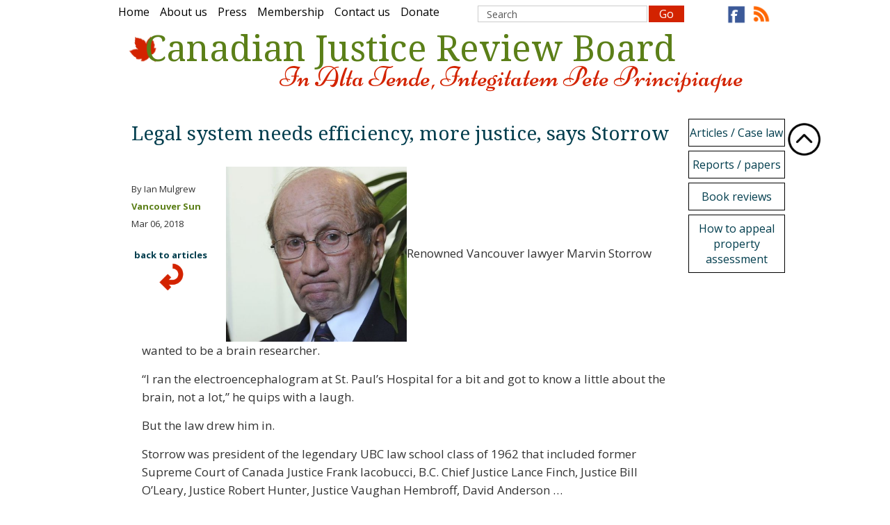

--- FILE ---
content_type: text/html; charset=UTF-8
request_url: https://canadianjusticereviewboard.ca/articles-caselaw/articles/legal-system-needs-efficiency,-more-justice,-says-storrow
body_size: 7300
content:
<!DOCTYPE html>
<html data-wf-site="53ff623e649fed0679912ea2" data-wf-page="5446b5cef50742f359ad152f" lang="en">
<head>
  <meta http-equiv="Content-Type" content="text/html; charset="UTF-8">
  <title>Legal system needs efficiency, more justice, says Storrow | Canadian Justice Review Board</title>
  <base href="https://canadianjusticereviewboard.ca/" />
  <meta name="description" content="“I think the system has become too complicated to be a justice system— it’s getting worse. I did a trial in Alberta that lasted 369 days. We cannot have it. It’s disgraceful. And I think we have to talk more about how to fix it.”">
  <meta name="keywords" content="Legal system needs efficiency,more justice,">
  <meta name="viewport" content="width=device-width, initial-scale=1">
  <link rel="stylesheet" type="text/css" href="assets/canadianjustice-normalize.css">
  <link rel="stylesheet" type="text/css" href="assets/canadianjustice-design.css">
  <link rel="stylesheet" type="text/css" href="assets/canadianjustice.css">
  <link rel="alternate" type="application/rss+xml" title="Follow this website with RSS" href="canadian-justice-review-board-articles.rss" />
  <script src="https://ajax.googleapis.com/ajax/libs/webfont/1.4.7/webfont.js"></script>
  <script>
    WebFont.load({
      google: {
        families: ["Open Sans:300,300italic,400,400italic,600,600italic,700,700italic,800,800italic","Droid Serif:400,700","Niconne:regular"]
      }
    });
  </script>
</head>
<body>
    <nav class="w-clearfix nav" id="nav">
 <div id="articlesTop">
    <div class="w-clearfix nav" id="nav">
      <div class="w-hidden-main w-hidden-medium w-hidden-tiny mobilename">Canadian Justice Review Board</div>
      <div class="w-container" id="top">
        <ul class=""><li class="first"><a class="w-hidden-small w-hidden-tiny link" title="Home" href="/" title="Home" >Home</a></li><li><a class="w-hidden-small w-hidden-tiny link" title="About us" href="about-us" title="About us" >About us</a></li><li><a class="w-hidden-small w-hidden-tiny link" title="Press" href="press" title="Press" >Press</a></li><li><a class="w-hidden-small w-hidden-tiny link" title="Membership" href="membership" title="Membership" >Membership</a></li><li><a class="w-hidden-small w-hidden-tiny link" title="Contact us" href="contact-us" title="Contact us" >Contact us</a></li><li class="last"><a class="w-hidden-small w-hidden-tiny link" title="Donate" href="donate" title="Donate" >Donate</a></li></ul>
        <div class="socialfeeds">
          <a class="w-inline-block facebook" href="https://www.facebook.com/pages/Canadian-Justice-Review-Board/157076951110923" target="_blank"><img src="main assets/images/facebook-Icon.png" alt="Facebook" width="30">
          </a>
          <a class="w-inline-block rss" href="canadian-justice-review-board-articles.rss"><img src="main assets/images/Rss-feed-icon.png" alt="Rss feed" width="30">
          </a>
        </div>
           <div class="search">
    <div class="w-form">
        <form class="w-clearfix" action="search-results" method="get">
          <fieldset>
            <input class="w-button searchbutton" type="submit" value="Go">
            <input class="w-input searchinput" type="text" name="search" id="search" value="Search" onfocus="if(this.value == 'Search'){this.value = '';}" onfocusout="if(this.value == ''){this.value = 'Search';}">
            <input type="hidden" name="id" value="63"> 
          </fieldset>
        </form>
    </div>
</div>
        </div>
      </div>
      <div class="w-nav w-hidden-main w-hidden-medium" data-collapse="medium" data-animation="default" data-duration="400" data-contain="1">
        <div class="w-container mobilenav">
          <a class="w-nav-brand" href="/"><img src="main assets/images/CJRB_logo.png" width="57" alt="CJRB logo">
          </a>
          <div class="w-hidden-main w-hidden-medium w-hidden-small mobilename">Canadian Justice Review Board</div>
            <ul class=""><li class="first"><a class="w-hidden-main w-hidden-medium w-hidden-tiny link mobile" href="/" title="Home" >Home</a></li><li><a class="w-hidden-main w-hidden-medium w-hidden-tiny link mobile" href="about-us" title="About us" >About us</a></li><li><a class="w-hidden-main w-hidden-medium w-hidden-tiny link mobile" href="press" title="Press" >Press</a></li><li><a class="w-hidden-main w-hidden-medium w-hidden-tiny link mobile" href="membership" title="Membership" >Membership</a></li><li class="last"><a class="w-hidden-main w-hidden-medium w-hidden-tiny link mobile" href="contact-us" title="Contact us" >Contact us</a></li></ul>
          <nav class="w-nav-menu w-clearfix newnav" role="navigation">
            <ul class=""><li class="first"><a class="button nav-bnt" title="Home" href="/" title="Home" >Home</a></li><li><a class="button nav-bnt" title="About us" href="about-us" title="About us" >About us</a></li><li><a class="button nav-bnt" title="Press" href="press" title="Press" >Press</a></li><li><a class="button nav-bnt" title="Membership" href="membership" title="Membership" >Membership</a></li><li><a class="button nav-bnt" title="Contact us" href="contact-us" title="Contact us" >Contact us</a></li><li><a class="button nav-bnt" title="Donate" href="donate" title="Donate" >Donate</a></li><li class="active"><a class="button nav-bnt" title="Articles / Case law" href="articles-caselaw" title="Articles / Case law" >Articles / Case law</a></li><li><a class="button nav-bnt" title="Reports / papers" href="reports-papers" title="Reports / papers" >Reports / papers</a></li><li><a class="button nav-bnt" title="Book reviews" href="book-store" title="Book reviews" >Book reviews</a></li><li><a class="button nav-bnt" title="How to appeal property assessment" href="appeal-property-assessment" title="How to appeal property assessment" >How to appeal property assessment</a></li><li><a class="button nav-bnt" title="Commentary on the Rules of the Assessment Review Board of Ontario" href="commentary-on-the-rules-of-the-assessment-review-board-of-ontario.pdf" title="Commentary on the Rules of the Assessment Review Board of Ontario" >Commentary on the Rules of the Assessment Review Board of Ontario</a></li><li class="last"><a class="button nav-bnt" title="Lackner v. Hall  ONSC 3951" href="lackner-v.-hall-onsc-3951" title="Lackner v. Hall  ONSC 3951" >Lackner v. Hall  ONSC 3951</a></li></ul>
          </nav>
          <div class="w-nav-button menubutton">
            <div class="w-icon-nav-menu"></div>
          </div>
        </div>
      </div>
      <div class="w-container w-hidden-small w-hidden-tiny"><img class="logoleaf" src="main assets/images/leaf.png" width="55" alt="leaf">
      <div class="w-clearfix logo">Canadian Justice Review Board<br> <span class="tagline">In Alta Tende, Integitatem Pete Principiaque</span></div>
    </div>
    </div>
  </div>
</nav>
   <div>
    <div class="w-container">
      <div class="w-clearfix articlecontainer">
        <div class="w-hidden-small w-hidden-tiny nav-colume">
           <ul class=""><li class="first active"><a class="button nav-bnt" title="Articles / Case law" href="articles-caselaw" title="Articles / Case law" >Articles / Case law</a></li><li><a class="button nav-bnt" title="Reports / papers" href="reports-papers" title="Reports / papers" >Reports / papers</a></li><li><a class="button nav-bnt" title="Book reviews" href="book-store" title="Book reviews" >Book reviews</a></li><li class="last"><a class="button nav-bnt" title="How to appeal property assessment" href="appeal-property-assessment" title="How to appeal property assessment" >How to appeal property assessment</a></li></ul>
                  </div>
        <div class="w-hidden-small w-hidden-tiny upbutton" data-ix="scroll-up-appear">
          <a class="w-inline-block" href="#top"><img src="main assets/images/arrow103 (1).png" width="50" alt="arrow">
          </a>
        </div>
        <article class="w-clearfix article">
          <h1>Legal system needs efficiency, more justice, says Storrow</h1>
          <div class="w-clearfix articlecontent" data-ix="appear">
            <div class="w-clearfix leftatributation">
              <div class="w-clearfix article-attrib">
                <div class="author">By Ian Mulgrew</div>
                <div class="articlessource">Vancouver Sun</div>
                <div class="date">Mar 06, 2018</div>
                <div class="category"><div class="categorylink"></div>
                </div>
                <div class="w-hidden-tiny backbutton"><a class="w-inline-block back" href="articles-caselaw"><h4>back to articles</h4><img class="backimage" src="main assets/images/curved32-(1).png" width="45" alt="arrow"></a>
                </div>
              </div>
            </div>
            <p><img title="Marvin Storrow" src="main%20assets/Marvin%20Storrow%20photo2.png" alt="Marin Storrow" width="260" height="252" />Renowned Vancouver lawyer Marvin Storrow wanted to be a brain researcher.</p>
<p>“I ran the electroencephalogram at St. Paul’s Hospital for a bit and got to know a little about the brain, not a lot,” he quips with a laugh.</p>
<p>But the law drew him in.</p>
<p>Storrow was president of the legendary UBC law school class of 1962 that included former Supreme Court of Canada Justice Frank Iacobucci, B.C. Chief Justice Lance Finch, Justice Bill O’Leary, Justice Robert Hunter, Justice Vaughan Hembroff, David Anderson …</p>
<p>And he became a star in the national legal firmament, made more than a score of appearances before the Supreme Court of Canada, was named a life bencher of the Law Society of B.C., and is an elder statesman of the profession.</p>
<div id="fsk_splitbox_1683_onscreen" class="fsk_splitbox_1683_onscreen"> </div>
<p>He has tales of defending bookies, bootleggers and bombmakers, anecdotes about kindly kidnappers and Satan’s Angels, bawdy stories about the late Chief Justice John Farris and Happy Hooker Xaviera Hollander.</p>
<p>Today, however, he is lamenting the legal system’s woes.</p>
<p>“When I started practising law 55 years ago, the length of trials was infinitely shorter than it is today,” he said. “Civil trials are taking too long, and so are criminal cases. Months and years can go by before a case really gets going in the court system. This is absolutely wrong. What kind of a system is a justice system that has a court but doesn’t allow people to use it?”</p>
<p>Storrow pointed out that, when he started in his career, a 50-day trial was almost unheard of. Now, they are extremely common, and trials lasting 300 or 400 days are “now known to our system.”</p>
<p>“No ordinary person can afford that,” he added. “This is absolutely wrong, and we have got to do something about it or our system will break entirely.”</p>
<p>At 83, he should know — it’s hard to think of someone with more experience or insight into the legal system.</p>
<p>Storrow articled at Cowan, Twining &amp; Collins before becoming a prosecutor with the City of Vancouver until 1967.</p>
<p>He became a partner at Dumoulin, Storrow &amp; Co., spent a stint at the Department of Justice in Ottawa as a senior counsel from 1971 to 1975, and then became a partner at Davis &amp; Co. until 1988 when he formed Jordan, Gall and Storrow, the predecessor firm of today’s Blake, Cassels &amp; Graydon.</p>
<p>Born in 1934 and reared on the city’s gritty Eastside, Storrow remains a senior litigation partner involved in arbitration, mediation, civil and criminal law.</p>
<p>His expertise includes general commercial litigation, personal injury, First Nations claims, white-collar crime, anti-dumping and international trade cases.</p>
<p>Storrow has done trials at all court levels in the Northwest Territories and in every province except Prince Edward Island.</p>
<p>He was counsel on the leading First Nations cases of Guerin, Sparrow, Roberts, Apassin, Gladstone, Delgamuukw and Ermineskin. </p>
<p>His cases are cited some 500 times in various legal reports, and three are ranked among the top 15 most important in Canadian history.</p>
<p>“I think the system has become too complicated to be a justice system almost — we are getting there,” he warned. “I want the system to improve — it’s getting worse. I did a trial in Alberta that lasted 369 days. We cannot have it. It’s disgraceful. And I think we have to talk more about how to fix it.”</p>
<p>He said that means culturally, as the Supreme Court of Canada has stated, and in practice.</p>
<p>“There is a very, very big change taking place in our profession — we’re becoming too much of a business and too little of a profession,” Storrow suggested. “Lawyers have to keep in mind that they practise law not as a right, but with the permission of a statute. To me this means that the public is enabling us to practise law and to me that means that we should give something back to the public.”</p>
<p>He hates that law firms advertise.</p>
<p>“In my opinion, we shouldn’t allow that as a profession,” Storrow said. “It is not up to lawyers to tell the world how wonderful they are. I tried to persuade the Law Society to establish a rule prohibiting lawyers from advertising. I feel very strongly about lawyers and advertising. We have to always keep in mind that the legal profession is just that — a ‘profession.’”</p>
<p>But the man who was considered among the best cross-examiners of his generation said better trial management by judges and better training for lawyers is key.</p>
<p>“A lot of young people coming out of law school don’t really know what the court system is all about, how to deal with it efficiently,” Storrow said. “They haven’t been trained to do that. It’s hard to learn how to be a barrister. The most important ingredient of a good barrister is judgment, and that is very, very hard to teach.”</p>
<p>It needs to be done, though, he insists.</p>
<p>“If our system is only one that the wealthy can use, it’s not a justice system,” he said. “I think we have to sit down as a profession as well as the learned judges of the court systems and find a way to make the system more efficient. It ain’t science, kid, I can tell you that — and the older I get, the more I realize that.”</p>
          </div>
        </article>
        <div class="w-hidden-medium w-hidden-small w-hidden-tiny w-clearfix mainpagead">
        <div class="ad-space">
          <div class="w-embed w-script w-hidden-small w-hidden-tiny ad-script">
            <script async src="https://pagead2.googlesyndication.com/pagead/js/adsbygoogle.js"></script>
    <ins class="adsbygoogle"
        style="display:inline-block;width:120px;height:600px"
        data-ad-client="ca-pub-7557665684895454"
        data-ad-slot="2669276600"></ins>
    <script>
    (adsbygoogle = window.adsbygoogle || []).push({});
    </script>
          </div>
        </div>
      </div>
      </div>
      <div class="w-nav-button">
        <div class="w-icon-nav-menu"></div>
      </div>
    </div>
    <div class="w-container relatedarticles">
      
    </div>
  </div>
  <footer class="footer" data-ix="reveal-site-map">
    <div class="w-container">
      <div class="w-row footer-row">
        <div class="w-col w-col-6 w-clearfix"><address class="w-clearfix location"><p class="footer-location">Canadian Justice Review Board<br>P.O. Box 67027 Station <br>Westboro, Ottawa, ON<br>K1G 3J1</p></address>
          <div class="support">
            <h4 class="footer-support">Support the CJRB</h4>
            <div class="w-embed paypal">
              <form action="https://www.paypal.com/cgi-bin/webscr" method="post">
                <input type="hidden" name="cmd" value="_s-xclick">
                <input type="image" src="https://www.paypal.com/en_US/i/btn/x-click-butcc-donate.gif" border="0" name="submit" alt="Make payments with PayPal - it's fast, free and secure!">
                <img alt="" border="0" src="https://www.paypal.com/en_US/i/scr/pixel.gif" width="1" height="1">
                <input type="hidden" name="encrypted" value="-----BEGIN [base64]/sQytwPHjwuAwC133/LavrEiG8UOiBWDKzP6zNRtzZ4IidaIZ6PcoXocsALOs5B8NBFFp2te5+uRF8u/VMgH5CZQiJeqzN850fo6hMvvefKiKgPsS5x8KU+HqJGwAtkU91QhcvLMIGUkqY8tHDRb43UTELMAkGBSsOAwIaBQAwgfwGCSqGSIb3DQEHATAUBggqhkiG9w0DBwQIUauZ3oB6FQOAgdheKdX/7yWwJ/BZlraowqBSdQvoOu/uUpjy+IjQTMcTm9fWSVEkARvcmNoi1MAWtG3CI0dNvu2QPzgo0cjelJWS9s1ILyZ9kJFZZBVV6jvpHXtKE8zeeIv8X/42YwV38GJbKyY1Sqc3sDwBkZQVOV/5tkMRUn5VNWiwWCZoLYP/[base64]/hJl66/RGqrj5rFb08sAABNTzDTiqqNpJeBsYs/[base64]/MA0GCSqGSIb3DQEBBQUAA4GBAIFfOlaagFrl71+jq6OKidbWFSE+Q4FqROvdgIONth+8kSK//Y/4ihuE4Ymvzn5ceE3S/[base64] PKCS7-----
">
              </form>
            </div>
          </div>
          <div class="w-clearfix footer-signature">
            <p class="footer-signature-text">© Canadian Justice Review Board
            </p>
          </div>
        </div>
        <div class="w-col w-col-6">
          <p class="footer-disclaimer">No statements or expressions of opinion by the CJRB or its members are intended as, or are to be construed as, legal advice. The views expressed in various articles and books found on this site are those of the authors, and may be views with which some CJRB directors and members disagree.</p>
          <p class="footer-disclaimer">Pursuant to&nbsp;<strong>section 29 of the Copyright Act,</strong> articles that appear on this website are displayed for research and private study purposes only. Downloading information from this website for any other purpose may constitute copyright infringement.</p>
        </div>
      </div>
    </div>
  </footer>
  <script>
  (function(i,s,o,g,r,a,m){i['GoogleAnalyticsObject']=r;i[r]=i[r]||function(){
  (i[r].q=i[r].q||[]).push(arguments)},i[r].l=1*new Date();a=s.createElement(o),
  m=s.getElementsByTagName(o)[0];a.async=1;a.src=g;m.parentNode.insertBefore(a,m)
  })(window,document,'script','//www.google-analytics.com/analytics.js','ga');

  ga('create', 'UA-57034716-1', 'auto');
  ga('send', 'pageview');</script>
  <script type="text/javascript" src="https://ajax.googleapis.com/ajax/libs/jquery/1.11.1/jquery.min.js"></script>
  <!--<script type="text/javascript" src="assets/js/min.js.gz"></script> -->
  <!--[if lte IE 9]><script src="https://cdnjs.cloudflare.com/ajax/libs/placeholders/3.0.2/placeholders.min.js"></script><![endif]-->
  <script src="main assets/webflow.js" type="text/javascript"></script>
</body>
</html>

--- FILE ---
content_type: text/html; charset=utf-8
request_url: https://www.google.com/recaptcha/api2/aframe
body_size: 269
content:
<!DOCTYPE HTML><html><head><meta http-equiv="content-type" content="text/html; charset=UTF-8"></head><body><script nonce="s_YzZQDLC9HFtFWB7R6hUg">/** Anti-fraud and anti-abuse applications only. See google.com/recaptcha */ try{var clients={'sodar':'https://pagead2.googlesyndication.com/pagead/sodar?'};window.addEventListener("message",function(a){try{if(a.source===window.parent){var b=JSON.parse(a.data);var c=clients[b['id']];if(c){var d=document.createElement('img');d.src=c+b['params']+'&rc='+(localStorage.getItem("rc::a")?sessionStorage.getItem("rc::b"):"");window.document.body.appendChild(d);sessionStorage.setItem("rc::e",parseInt(sessionStorage.getItem("rc::e")||0)+1);localStorage.setItem("rc::h",'1768970628042');}}}catch(b){}});window.parent.postMessage("_grecaptcha_ready", "*");}catch(b){}</script></body></html>

--- FILE ---
content_type: text/css; charset=UTF-8
request_url: https://canadianjusticereviewboard.ca/assets/canadianjustice.css
body_size: 5954
content:
.color {
    color: #5b7f18
    }
.featured {
  width: 100%;
  margin-bottom: 12px;
  padding-bottom: 8px;
  padding-left: 15px;
  float: left;
  border: 2px solid #003d4d
  }
a:pressed{
color:#003d4d;text-decoration:none
}
ul{
list-style-type:none;padding:0;margin:0
}
.bookimage{
padding-bottom:10px
}
.book-feed{
width:15%;float:right;clear:right;text-align:center
}
.book-feed-text{
font-size:16px
}
.subtab{
width:49%;background-color:#edebeb;color:#737070;text-align:center
}
.subtab.w--current,.subtab:hover{
background-color:#003d4d;color:#fff
}
.btn {
  position: relative;
  bottom: 2px;
  display: block;
  margin-top: 6px;
  margin-right: 15px;
  padding: 2px 8px;
  float: right;
  clear: left;
  border: 1px solid #edebeb;
  border-radius: 10px;
  background-color: #737070;
  box-shadow: #f5f2f2 0px 0px 4px 0px;
  color: #edebeb;
  text-decoration: none;
}
.btn:active {
  position: static;
  background-image: none;
  box-shadow: none;
}
.category-menu {
  width: 118%;
  padding-top: 30px;
}
.categorybtn {
  display: block;
  width: 40%;
  margin-top: 15px;
  margin-right: 15px;
  padding: 5px;
  float: left;
  border-radius: 8px;
  background-image: -webkit-linear-gradient(303deg, #003d4d 40%, rgba(0, 61, 77, 0.90) 57%, rgba(0, 61, 77, 0.8) 68%, rgba(0, 61, 77, 0.70) 79%, rgba(0, 61, 77, 0.6));
  background-image: linear-gradient(147deg, #003d4d 40%, rgba(0, 61, 77, 0.90) 57%, rgba(0, 61, 77, 0.8) 68%, rgba(0, 61, 77, 0.70) 79%, rgba(0, 61, 77, 0.6));
}
.categorytitle {
  display: inline;
  width: 73%;
  color: #edebeb;
  text-align: center;
}
.categoryimg {
  margin-right: 10px;
  float: left;
}
body {
    font-family: 'Open Sans', sans-serif;
    color: #333;
}
h1 {
    display: inline-block;
    margin-bottom: 10px;
    clear: left;
    font-family: 'Droid Serif', serif;
    color: #003d4d;
    font-size: 28px;
    line-height: 44px;
    font-weight: 400;
    text-align: left;
}
h2 {
    display: inline-block;
    float: none;
    font-family: 'Droid Serif', serif;
    color: #003d4d;
    font-size: 22px;
    line-height: 36px;
    font-weight: 400;
}
h3 {
    display: block;
    margin-bottom: 10px;
    font-family: 'Droid Serif', serif;
    color: #003d4d;
    font-size: 20px;
    line-height: 30px;
    font-weight: 400;
}
h4 {
    margin-top: 10px;
    margin-bottom: 10px;
    font-family: 'Open Sans', sans-serif;
    font-size: 13px;
    line-height: 24px;
    font-weight: 700;
    text-decoration: none;
}
h5 {
    margin-top: 10px;
    margin-bottom: 10px;
    font-size: 14px;
    line-height: 20px;
    font-weight: 700;
}
h6 {
    margin-top: 10px;
    margin-bottom: 10px;
    font-size: 12px;
    line-height: 18px;
    font-weight: 700;
}
p {
    display: block;
    margin-right: auto;
    margin-bottom: 15px;
    margin-left: auto;
    padding-right: 15px;
    padding-left: 15px;
    line-height: 26px;
}
.button {
    position: relative;
    left: 35%;
    top: 0;
    bottom: 0;
    display: inline-block;
    min-height: 45px;
    min-width: 220px;
    margin-left: 0;
    padding: 12px 25px;
    background-color: #d32300;
    -webkit-transition: all 813ms ease;
    transition: all 813ms ease;
    color: #fff;
    text-align: center;
    text-decoration: none;
}
.button:hover {
    background-color: #ed1c24;
}
.button.nav-bnt {
    position: relative;
    left: auto;
    top: 0;
    right: auto;
    bottom: auto;
    z-index: 50;
    width: 100%;
    height: auto;
    min-height: 40px;
    min-width: 0;
    margin-bottom: 6px;
    margin-left: 0;
    padding: 8px 0;
    border: 1px solid #000;
    background-color: #fff;
    -webkit-transition-duration: 500ms;
    transition-duration: 500ms;
    -webkit-transition-delay: initial;
    transition-delay: initial;
    font-family: 'Open Sans', sans-serif;
    color: #003d4d;
    font-size: 16px;
    text-align: center;
}
.button.nav-bnt:hover {
    left: auto;
    top: auto;
    right: auto;
    bottom: 2px;
    background-color: #5b7f18;
    box-shadow: #737070 -1px 3px 10px 1px;
    color: #fff;
}
.button.nav-bnt.w--current {
    background-color: #5b7f18;
    color: #fff;
}
.button.slide-up {
    -webkit-transform: none;
    -ms-transform: none;
    transform: none;
}
.menu-slider {
    position: static;
    display: inline-block;
    width: 100%;
    height: 243px;
    float: left;
}
.slider {
    width: 100%;
    height: 100%;
    padding-top: 58px;
}
.slider.books {
    background-image: url('../main assets/images/books.jpg');
    background-position: 50% 50%;
    background-size: 100%;
    background-repeat: no-repeat;
}
.slider.donate {
    width: 100%;
    background-image: url('../main assets/images/donate.jpg');
    background-position: 50% 50%;
    background-size: 100%;
    background-repeat: no-repeat;
}
.slider.asses {
    background-image: url('../main assets/images/assesements.jpg');
    background-position: 50% 50%;
    background-size: 100%;
    background-repeat: no-repeat;
}
.slider.news-slider {
    background-image: url('../main assets/images/news.jpg');
    background-position: 50% 50%;
    background-size: 100%;
    background-repeat: no-repeat;
}
.slider-description {
    min-height: 100px;
    margin-top: 0;
    margin-bottom: 0;
    padding: 15px 110px;
    background-color: rgba(255, 255, 255, .63);
}
.read-more-desciption {
    margin-top: 15px;
    padding-right: 0;
    padding-left: 0;
}
.slider-text {
    display: block;
    font-family: 'Open Sans', sans-serif;
    color: #000;
    font-size: 20px;
    font-weight: 600;
    text-align: center;
}
.slider-text.books {
    margin-top: 17px;
}
.nav-colume {
    position: relative;
    z-index: 45;
    display: inline-block;
    width: 14.8%;
    float: right;
    clear: none;
}
.ad-space {
    display: inline-block;
    width: 100%;
    max-height: 600px;
    min-height: 600px;
    margin-right: 0;
    float: right;
    clear: right;
}
.mission {
    display: inline-block;
    width: 85%;
    margin-right: 0;
    margin-bottom: 0;
    padding-top: 0;
    padding-bottom: 34px;
    float: none;
    border-bottom: 2px solid #737070;
}
.news {
    display: inline-block;
    width: 40%;
    margin-top: 40px;
    margin-bottom: 4px;
    margin-left: 0;
    float: left;
    clear: none;
}
.new-cjrb {
    display: inline-block;
    width: 40%;
    margin-top: 40px;
    margin-left: 55px;
    float: none;
}
.mission-p {
    width: 100%;
    margin-top: 22px;
    margin-right: 0;
    padding-right: 0;
    padding-left: 0;
    font-family: 'Open Sans', sans-serif;
    font-size: 16px;
    line-height: 30px;
    text-align: left;
    text-decoration: none;
}
.logo {
    position: relative;
    left: 38px;
    top: -24px;
    z-index: 1;
    display: block;
    width: 100%;
    padding-left: 0;
    color: #5b7f18;
    font-family: 'Droid Serif', serif;
    font-size: 51px;
    line-height: 27px;
    font-weight: 400;
}
.news-p {
    width: 100%;
    padding-right: 0;
    padding-left: 0;
    font-family: 'Open Sans', sans-serif;
    line-height: 22px;
}
.sign-in {
    display: block;
    width: 75%;
    margin-top: 20px;
    margin-right: auto;
    margin-left: auto;
    border: 1px solid #5b7f18;
    border-radius: 21px;
    color: #5b7f18;
    font-size: 14px;
    text-decoration: none;
}
.sign-in:hover {
    position: relative;
    left: 0;
    right: 0;
    bottom: 2px;
    border-width: 1px;
    border-color: #003d4d;
    background-color: transparent;
    box-shadow: #737070 -1px 2px 6px -1px;
    color: #d32300;
}
.signin {
    display: block;
    font-style: normal;
    text-align: center;
    text-decoration: none;
    text-transform: none;
}
.navigation {
    width: 100%;
    margin-left: 0;
    float: none;
    clear: none;
}
.footer {
    margin-top: 25px;
}
.source {
    padding-top: 0;
    padding-bottom: 0;
    color: #5b7f18;
    font-weight: 700;
    text-align: right;
}
.text-link {
    display: inline;
    float: none;
    font-family: 'Open Sans', sans-serif;
    color: #d32300;
    text-decoration: none;
}
.text-link:hover {
    color: #5b7f18;
    text-decoration: underline;
}
.text-link.float {
    margin-top: 8px;
    margin-right: 15px;
    text-decoration: none;
    float: right;
}
.text-link.float:hover {
    color: #5b7f18;
    text-decoration: underline;
}
.text-link2 {
    display: inline;
    float: none;
    font-family: 'Open Sans', sans-serif;
    color: #d32300;
    text-decoration: none;
}
.text-link2.float {
    margin-top: 8px;
    margin-right: 15px;
    text-decoration: none;
}
.text-link2.float:hover {
    color: #5b7f18;
    text-decoration: underline;
}
.location {
    display: inline-block;
    float: left;
    font-style: normal;
}
.support {
    display: inline-block;
    margin-right: 68px;
    margin-bottom: 20px;
    padding-right: 0;
    padding-left: 0;
    float: right;
    text-align: center;
}
.footer-disclaimer {
    width: 100%;
    padding-right: 0;
    padding-left: 0;
    font-family: 'Open Sans', sans-serif;
    font-size: 12px;
    line-height: 16px;
    text-indent: 0;
}
.footer-row {
    padding-top: 8px;
    border-top: 4px solid #5b7f18;
}
.footer-location {
    display: inline-block;
    width: 100%;
    padding-right: 0;
    padding-left: 0;
    float: left;
    clear: both;
    font-family: 'Droid Serif', serif;
    font-size: 12px;
    line-height: 16px;
    text-indent: 0;
}
.footer-support {
    margin-top: 0;
    color: #5b7f18;
    font-size: 16px;
}
.footer-signature {
    margin-top: 80px;
}
.footer-signature-text {
    display: block;
    width: 100%;
    margin-top: 1px;
    padding-right: 0;
    padding-left: 0;
    float: left;
    font-size: 13px;
    text-align: left;
}
.ad-script {
    width: 100%;
    margin-left: 8px;
}
.articles-archive {
    width: 100%;
    float: left;
}
.archive-article-title {
    display: block;
    width: 95%;
    margin-top: 20px;
    float: left;
	font-family: 'Droid Serif', serif;
    line-height: 30px;
    font-weight: 400;
    -webkit-transition: all 250ms ease;
    transition: all 250ms ease;
    font-size: 22px;
}
.archive-article-title:hover {
    text-decoration: underline;
}
.articles-link {
    display: inline-block;
    width: 100%;
    color: #003d4d;
    text-decoration: none;
}
.articles-link:hover {
    color: #003d4d;
    text-decoration: underline;
}
.articles-link:active {
    color: #6906cc;
}
.articles-link.pressed {
    display: inline-block;
    width: 90%;
    float: left;
}
.articles-link.pressed:active {
    color: #d32300;
}
.articles-link.elected {
    display: inline;
}
.mask {
    width: 100%;
    height: 100%;
    background-color: transparent;
}
.slider-div {
    width: 83%;
    float: left;
}
.paypal {
    clear: right;
}
.paypal.donate {
    padding-right: 137px;
}
.articles-sub-menue {
    width: 100%;
    float: left;
}
.sub-menue-container {
    position: static;
    width: 84%;
    float: left;
    clear: none;
}
.utility-nav {
    margin-top: 8px;
    margin-bottom: 10px;
}
.link {
    margin-top: 6px;
    padding-right: 15px;
    float: left;
    font-family: 'Open Sans', sans-serif;
    color: #000;
    text-decoration: none;
}
.link:hover {
    color: #d32300;
    text-decoration: underline;
}
.link.w--current {
    float: left;
    color: #d32300;
    text-decoration: underline;
}
.link.w--current:hover {
    color: #d32300;
}
.articles-archive-area {
    width: 78.03%;
    margin-right: 10px;
    padding-left: 10px;
    float: right;
    border-top: 2px solid #000;
}
.tabs-menu {
    position: relative;
    z-index: 16;
    width: 20.7%;
    float: left;
}
.directorsnipet {
    width: 33.33%;
    margin-top: 15px;
    float: left;
}
.snipetinfo {
    text-align: center;
}
.snipetinfo:hover {
    font-size: 18px;
}
.directorimg {
    border-radius: 97px;
}
.directorimg:hover {
    position: relative;
    left: 0;
    right: 0;
    bottom: 5px;
    margin-bottom: 0;
    box-shadow: #737070 -1px 5px 10px 0;
}
.directorimg.none {
    width: 20%;
    height: 16%;
    margin-top: 15px;
    margin-right: 16px;
    float: left;
}
.directorimg.none:hover {
    bottom: 0;
    box-shadow: none;
}
.directorname {
    margin-top: 10px;
    margin-bottom: 10px;
    font-family: 'Droid Serif', serif;
    font-size: 20px;
    text-align: center;
}
.directorshort {
    display: inline-block;
    width: 100%;
    margin-top: 5px;
    margin-right: 0;
    margin-bottom: 11px;
    padding-right: 20px;
    padding-left: 20px;
    font-family: 'Open Sans', sans-serif;
    font-size: 14px;
    line-height: 24px;
    text-align: center;
}
.seperator {
    margin-top: 20px;
    margin-bottom: 10px;
    border-top: 1px solid #003d4d;
}
.store {
    display: block;
    width: 100%}
.carosel {
    padding-left: 60px;
}
.directorlink {
    color: #000;
    text-decoration: none;
}
.directorlink:hover {
    text-decoration: underline;
}
.directors {
     display: -webkit-box;
  display: -webkit-flex;
  display: -ms-flexbox;
  display: flex;
  margin-right: auto;
  margin-left: auto;
  -webkit-flex-wrap: wrap;
  -ms-flex-wrap: wrap;
  flex-wrap: wrap;
  font-size: 16px;
  line-height: 25px;
  text-align: center;
}
.directorposition {
    font-family: 'Open Sans', sans-serif;
    color: #d32300;
    font-size: 14px;
    font-weight: 700;
}
.intro-area {
    width: 84%;
    padding-top: 10px;
    padding-right: 10px;
    padding-left: 10px;
    font-family: 'Open Sans', sans-serif;
    font-size: 16px;
    line-height: 30px;
}
.directordescription {
    display: inline-block;
    width: 82%;
    margin-top: 15px;
    margin-right: 3px;
    margin-left: 20px;
    float: left;
}
.article {
    display: block;
    width: 85%;
    padding-right: 0;
    float: left;
}
.author {
    display: block;
    margin-right: 24px;
    float: left;
    clear: left;
    text-align: left;
    text-transform: capitalize;
}
.date {
    display: block;
    margin-right: 20px;
    float: left;
    clear: left;
    text-transform: capitalize;
}
.articlessource {
    display: block;
    margin-right: 22px;
    float: left;
    clear: left;
    color: #5b7f18;
    font-weight: 700;
    text-align: left;
    text-transform: capitalize;
}
.article-attrib {
    display: block;
    margin-right: auto;
    margin-left: auto;
    float: left;
    font-size: 13px;
    text-align: left;
}
.articlead {
    position: relative;
    z-index: 3;
    display: inline-block;
    width: 100%;
    min-width: 0;
    float: right;
    clear: right;
}
.category {
    display: inline-block;
    margin-top: 23px;
    margin-bottom: 0;
    padding-bottom: 4px;
    color: #d32300;
    font-size: 13px;
    text-decoration: underline;
}
.directorwriteup {
    padding-right: 0;
    padding-left: 0;
    text-indent: 0;
}
.propertyassesment {
    font-size: 18px;
    line-height: 25px;
    text-indent: 22px;
}
.articlecontent {
    width: 100%;
    margin-top: 15px;
    padding-left: 0;
    float: right;
    font-size: 17px;
    line-height: 25px;
    font-weight: 400;
    text-align: left;
}
.articlecontainer {
    width: 100%;
    margin-top: 15px;
    margin-left: 19px;
    float: left;
}
.leftatributation {
    width: 17%;
    margin-top: 20px;
    float: left;
    text-align: center;
}
.about-us {
    text-align: left;
}
.membershipinfo {
    width: 100%;
    margin-top: 28px;
    line-height: 28px;
    text-align: center;
}
.membershipinfo.donate {
    width: 85%;
    margin-top: 20px;
    font-size: 16px;
}
.mainpagead {
    width: 14%;
    float: right;
}
.articlesnipet {
    padding-right: 17px;
    padding-left: 17px;
    font-size: 16px;
}
.newsiteam {
    padding-bottom: 10px;
    border-bottom: 1px solid #003d4d;
}
.categorylink {
    display: inline-block;
    margin-top: 8px;
    color: #d32300;
    font-size: 14px;
    font-weight: 600;
    text-decoration: none;
}
.categorylink:hover {
    text-decoration: underline;
}
.contactform {
    width: 83%}
.donatesignup {
    width: 84%}
.signin-section {
    width: 49%;
    margin-right: 7px;
    padding-right: 5px;
    float: left;
}
.signin-section.seporater {
    border-right: 2px solid #737070;
}
.signinbutton {
    display: block;
    width: 80%;
    margin-right: auto;
    margin-left: auto;
    float: none;
    border-radius: 15px;
    background-color: #003d4d;
    -webkit-transition: background-color 500ms ease, border-radius 500ms ease, width 500ms ease;
    transition: background-color 500ms ease, border-radius 500ms ease, width 500ms ease;
    text-align: center;
}
.signinbutton:hover {
    width: 100%;
    border-radius: 0;
    background-color: #d32300;
}
.signinbutton.registrationbutton {
    width: 50%}
.signinbutton.registrationbutton:hover {
    width: 70%}
.success {
    width: 84%;
    text-align: center;
}
._404 {
    width: 84%;
    padding-right: 90px;
    padding-left: 90px;
    font-family: Georgia, Times, 'Times New Roman', serif;
    font-size: 18px;
    line-height: 35px;
    text-align: center;
}
.oops {
    font-family: Georgia, Times, 'Times New Roman', serif;
    color: #000;
    font-size: 40px;
}
.errorcontact {
    width: 83%;
    padding-right: 96px;
    padding-left: 96px;
}
.articlecontact {
    display: inline-block;
    width: 20%;
    float: left;
}
.textlink {
    color: #d32300;
    font-weight: 700;
    text-decoration: none;
}
.textlink:hover {
    position: relative;
    left: 0;
    right: 0;
    bottom: 3px;
    text-decoration: underline;
}
.relatedarticlestpl {
    width: 48%;
    padding-right: 8px;
    padding-left: 8px;
    float: left;
}
.relatedarticlestpl.seperatorline {
    border-right: 2px solid #737070;
}
.backbutton {
    display: block;
    width: 83%;
    margin-top: 10px;
    margin-bottom: 26px;
    float: left;
    text-align: center;
}
.back {
    position: static;
    display: block;
    color: #003d4d;
    text-align: center;
    text-decoration: none;
}
.back:hover {
    position: relative;
    left: 0;
    right: 0;
    bottom: 3px;
    color: #d32300;
    text-decoration: underline;
}
.backimage {
    margin-top: -13px;
}
.current-directors {
    width: 83%;
    margin-bottom: 10px;
    float: left;
    font-size: 16px;
}
.pastdirectors {
    margin-top: 5px;
    display: block;
    text-align: center;
}
.caseinfo {
    font-size: 16px;
    line-height: 28px;
    text-align: center;
}
.courtcase {
    font-size: 16px;
}
.search {
    display: inline-block;
    width: 32%;
    height: 26px;
    margin-top: 8px;
    margin-right: 60px;
    float: right;
}
.searchbutton {
    padding: 1px 15px;
    float: right;
    background-color: #d32300;
}
.searchbutton:hover {
    background-color: #5b7f18;
}
.searchinput {
    width: 81%;
    height: 24px;
    margin-right: 2px;
    padding-top: 7px;
    padding-bottom: 7px;
    float: right;
}
.lock {
    display: inline-block;
    width: 5%;
    float: right;
}
.socialfeeds {
    display: inline-block;
    margin-top: 5px;
    margin-right: 0;
    float: right;
}
.facebook {
    margin-right: 2px;
    font-family: 'Open Sans', sans-serif;
    color: #000;
    font-size: 14px;
    text-decoration: none;
}
.rss {
    color: #000;
    text-decoration: none;
}
.upbutton {
    position: fixed;
    top: 174px;
    right: 100px;
    z-index: 15;
}
.contactbutton {
    float: right;
    background-color: #d32300;
}
.formtext {
    color: #5b7f18;
}
.registrationform {
    display: block;
    width: 50%;
    margin-right: auto;
    margin-left: auto;
}
.formposition {
    text-align: left;
}
.forgot-password {
    text-align: right;
}
.tagline {
    position: relative;
    top: 3px;
    right: 79px;
    bottom: 0;
    float: right;
    font-family: Niconne, sans-serif;
    color: #d32300;
    font-size: 40px;
    line-height: 48px;
}
.logoleaf {
    position: relative;
    left: 7px;
    top: 13px;
}
.related {
    color: #d32300;
}
html.w-mod-js [data-ix=slide-up] {
    opacity: 0;
    -webkit-transform: translate(0px, 68px);
    -ms-transform: translate(0px, 68px);
    transform: translate(0px, 68px);
}
html.w-mod-js [data-ix=slide-up-2] {
    opacity: 0;
    -webkit-transform: translate(0px, 77px);
    -ms-transform: translate(0px, 77px);
    transform: translate(0px, 77px);
}
html.w-mod-js [data-ix=site-map-hide] {
    display: none;
    -webkit-transform: translate(0px, 140px);
    -ms-transform: translate(0px, 140px);
    transform: translate(0px, 140px);
}
html.w-mod-js [data-ix=minus] {
    display: none;
}
html.w-mod-js [data-ix=hide-snipet] {
    display: none;
    -webkit-transform: translate(0px, -73px);
    -ms-transform: translate(0px, -73px);
    transform: translate(0px, -73px);
}
html.w-mod-js [data-ix=scroll-up-appear] {
    display: none;
}
@media (max-width:991px) {
h1 {
    font-size: 27px;
}
h2 {
    font-size: 22px;
}
h3 {
    font-size: 18px;
}
.button.nav-bnt {
    width: 100%;
    float: left;
    clear: both;
}
.button.nav-bnt.w--current {
    width: 100%}
.button.nav-bnt.subnav {
    width: 50%;
    margin-right: 0;
    padding-right: 3px;
    padding-left: 5px;
    float: left;
    clear: none;
    border-style: solid;
    border-width: 1px;
    font-size: 14px;
}
.button.nav-bnt.subnav:hover {
    float: left;
    clear: none;
    font-size: 14px;
}
.button.nav-bnt.subnav.w--current {
    width: 50%;
    min-height: 40px;
    float: left;
    clear: none;
    border: 2px solid #5b7f18;
    background-color: #fff;
    background-image: url(../images/leaf.png);
    background-position: 100% 0;
    background-repeat: no-repeat;
    font-size: 14px;
    font-weight: 600;
}
.button.nav-bnt.subnav.w--current:hover {
    float: left;
    clear: none;
    border: 2px solid #5b7f18;
    font-size: 14px;
}
.button.nav-bnt.subnav.first-tab {
    width: 50%;
    border: 1px solid #000;
}
.button.nav-bnt.subnav.first-tab.w--current {
    width: 50%;
    margin-top: 0;
    border-style: solid;
    border-right-width: 2px;
    border-right-color: #5b7f18;
    background-color: #fff;
    font-size: 15px;
}
.menu-slider {
    width: 592px;
    height: 251px;
    background-color: transparent;
}
.slider.books {
    padding-top: 23px;
}
.slider.donate {
    padding-top: 23px;
    float: none;
}
.slider.asses, .slider.news-slider {
    padding-top: 23px;
}
.slider-text {
    font-size: 18px;
    line-height: 28px;
}
.nav-colume {
    display: block;
    width: 18%;
    margin-top: 7px;
    float: right;
    clear: right;
}
.mission {
    width: 100%}
.news {
    width: 47%}
.new-cjrb {
    width: 48%;
    margin-left: 35px;
}
.mission-p {
    font-size: 24px;
}
.logo {
    font-size: 47px;
}
.news-p {
    font-size: 15px;
}
.sign-in {
    width: 80%;
    margin-right: 0;
    margin-left: 0;
    float: none;
}
.navigation {
    margin-top: 6px;
    float: none;
}
.location {
    margin-left: -8px;
    font-size: 14px;
}
.support {
    margin-right: 18px;
    margin-bottom: 60px;
    float: right;
    clear: none;
}
.footer-disclaimer {
    font-size: 11px;
}
.footer-location {
    margin-right: 0;
    font-size: 12px;
    line-height: 16px;
}
.footer-support {
    margin-left: 14px;
    float: none;
    clear: none;
}
.footer-signature {
    display: block;
    margin-top: 0;
    float: left;
}
.footer-signature-text {
    display: block;
    margin-bottom: 0;
    font-size: 10px;
}
.slider-div {
    width: 82%;
    float: left;
}
.paypal {
    margin-left: 18px;
}
.paypal.donate {
    padding-right: 132px;
}
.sub-menue-container {
    width: 82%;
    margin-top: 0;
    padding-top: 0;
    border-top: 2px none #737070;
}
.link, .link.w--current {
    padding-right: 8px;
}
.articles-archive-area {
    width: 106%;
    padding-left: 0;
    float: left;
    border-top-style: none;
}
.archive-article-title {
    font-size: 18px;
  }
.tabs-menu {
    width: 99%;
    float: left;
}
.directorsnipet {
    width: 50%}
.directorimg.none {
    width: 23%;
    margin-top: 8px;
    margin-right: 9px;
}
.store {
    width: 100%}
.carosel {
    width: 98%;
    padding-left: 0;
}
.intro-area {
    padding-right: 33px;
}
.directordescription {
    width: 80%;
    margin-top: 34px;
    margin-right: 3px;
    margin-left: 8px;
    font-size: 15px;
}
.article {
    width: 82%}
.author {
    margin-right: 5px;
}
.date {
    margin-right: -1px;
}
.articlessource {
    margin-right: -9px;
}
.propertyassesment {
    font-size: 15px;
}
.articlecontent {
    font-size: 16px;
}
.articlecontainer {
    width: 100%;
    margin-left: 0;
}
.leftatributation {
    width: 21%;
    margin-right: 5px;
}
.membershipinfo.donate {
    width: 82%;
    margin-top: 5px;
    font-size: 15px;
}
.mainpagead {
    width: 14%}
.articlesnipet {
    font-size: 15px;
}
.contactform {
    width: 81%}
.donatesignup {
    width: 82%}
.signin-section {
    width: 100%;
    border-top-style: none;
    border-top-width: 2px;
}
.signin-section.seporater {
    width: 100%;
    border-bottom: 2px solid #737070;
    border-top-style: none;
    border-top-color: #737070;
    border-right-style: none;
}
.articlecontact {
    width: 50%}
.current-directors {
    width: 82%;
    font-size: 15px;
}
.search {
    width: 29%;
    margin-right: 11px;
    float: right;
    clear: none;
}
.searchinput {
    width: 72%}
.upbutton {
    right: 69px;
}
.tagline {
    right: 43px;
    margin-bottom: -20px;
    font-size: 33px;
}
.logoleaf {
    left: 6px;
    top: 10px;
    right: 4px;
}
.categorybtn {
    width: 47%;
  }
}
@media (max-width:767px) {
.featured {
    width: 95%;
    margin-left: 12px;
  }
h1 {
    margin-left: 10px;
    font-size: 26px;
}
h2 {
    font-size: 20px;
}
h4 {
    width: 100%}
.button.nav-bnt.subnav.court, .button.nav-bnt.subnav.first-tab.w--current {
    width: 50%}
.nav-colume.mobile {
    width: 70%;
    margin-top: 68px;
    margin-right: 33px;
    margin-left: 33px;
    float: left;
}
.news {
    width: 95%;
    margin-right: 14px;
    margin-left: 14px;
}
.new-cjrb {
    width: 95%;
    margin-top: 18px;
    margin-right: 14px;
    margin-left: 14px;
}
.sign-in {
    display: block;
    width: 70%;
    margin-right: 33px;
    margin-left: 33px;
    float: left;
}
.footer-support {
    width: 90%}
.footer-signature-text {
    font-size: 11px;
}
.articles-link.pressed, .articles-link.w--current {
    font-size: 17px;
}
.paypal {
    display: block;
    margin-right: auto;
    margin-left: auto;
}
.sub-menue-container {
    width: 99%;
    margin-left: 5px;
}
.utility-nav {
    display: block;
    width: 75%;
    margin-top: 14px;
    margin-right: auto;
    margin-left: auto;
    padding-right: 0;
    padding-left: 0;
    float: left;
    text-align: center;
}
.link.mobile {
    margin-top: 12px;
    padding-right: 8px;
}
.articles-archive-area {
    width: 100%}
.directorsnipet {
    display: block;
    width: 100%;
    margin-right: auto;
    margin-left: auto;
    padding-right: 100px;
    padding-left: 100px;
}
.directorimg.none {
    width: 24%;
    margin-left: 10px;
}
.directorshort {
    font-size: 15px;
}
.seperator {
    padding-left: 10px;
}
.directors {
    font-size: 15px;
}
.intro-area {
    width: 95%;
    margin-right: 14px;
    margin-left: 14px;
    padding-right: 16px;
    padding-left: 2px;
    font-size: 15px;
}
.directordescription {
    width: 99%;
    font-size: 14px;
}
.article {
    width: 100%;
    float: left;
}
.article-attrib {
    padding-left: 6px;
    text-align: center;
}
.category {
    text-align: left;
}
.propertyassesment {
    font-size: 15px;
}
.articlecontent {
    font-size: 14px;
}
.articlecontainer {
    width: 100%;
    margin-right: 13px;
    float: left;
}
.leftatributation {
    width: 21%;
    margin-right: 12px;
    margin-left: 1px;
    float: right;
    text-align: center;
}
.membershipinfo {
    width: 90%;
    margin-right: 29px;
    margin-left: 29px;
}
.membershipinfo.donate {
    width: 95%;
    margin-right: 0;
    margin-left: 10px;
    font-size: 14px;
}
.categorylink {
    text-align: left;
}
.mobilenav {
    display: inline-block;
    width: 100%;
    float: right;
    background-color: #fff;
}
.navbar {
    display: inline-block;
    width: 100%;
    margin-top: -10px;
    float: none;
    border: 1px solid #5b7f18;
    border-radius: 21px;
    background-color: #fff;
}
.menubutton {
    display: block;
    width: 11%;
    margin-right: 8px;
    margin-left: auto;
    float: right;
    border: 1px solid #000;
    text-align: center;
}
.menubutton.w--open {
    position: relative;
    left: 1px;
    bottom: 1px;
    z-index: 2;
    width: auto;
    border: 1px solid #5b7f18;
    border-radius: 0;
    background-color: #5b7f18;
}
.navmenu {
    position: static;
    left: -8px;
    top: 0;
    right: -1px;
    display: block;
    max-height: 500px;
    margin-top: -1px;
    border: 1px solid #5b7f18;
    border-radius: 21px;
    background-color: #fff;
    box-shadow: none;
    color: #fff;
}
.contactform {
    width: 96%;
    margin-left: 11px;
}
.mobilename {
    display: block;
    margin-right: auto;
    margin-left: auto;
    padding-top: 3px;
    text-align: center;
}
.donatesignup {
    width: 100%}
.signin-section {
    width: 100%;
    margin-right: 0;
    padding-left: 5px;
}
._404, .errorcontact, .signin-section.seporater, .success {
    width: 100%}
.articlecontact {
    width: 53%}
.relatedarticlestpl {
    width: 100%}
.relatedarticlestpl.seperatorline {
    width: 100%;
    border-right-style: none;
}
.backbutton {
    width: 99%}
.back {
    width: 100%}
.current-directors {
    width: 100%;
    padding-left: 6px;
    font-size: 14px;
}
.search {
    display: block;
    width: 65%;
    margin-right: auto;
    margin-bottom: 17px;
    margin-left: auto;
    float: none;
}
.searchinput {
    width: 75%}
.upbutton {
    left: 475px;
}
.newnav {
    background-color: #fff;
}
.categorybtn {
    width: 67%;
  }
}@media (max-width:479px) {
    h1 {
    margin-bottom: 1px;
    margin-left: 3px;
    padding-bottom: 1px;
    font-size: 20px;
}
h2 {
    margin-left: 3px;
    font-size: 19px;
}
.button {
    left: 26%;
    min-width: 140px;
}
.button.nav-bnt.subnav {
    display: block;
    width: 90%;
    margin-right: auto;
    margin-left: 10px;
    font-size: 14px;
}
.button.nav-bnt.subnav.first-tab, .button.nav-bnt.subnav.w--current {
    width: 90%}
.button.nav-bnt.subnav.first-tab.w--current {
    width: 90%;
    padding-top: 12px;
    padding-bottom: 12px;
    font-size: 13px;
}
.button.load {
    left: 26%;
    min-height: 0;
    min-width: 140px;
}
.menu-slider {
    width: 320px;
    height: 191px;
    margin-bottom: 0;
    padding-top: 0;
    padding-bottom: 0;
}
.slider-description {
    padding-right: 9px;
    padding-left: 9px;
}
.read-more-desciption {
    margin-top: 3px;
}
.slider-text {
    font-size: 15px;
}
.slider-text.books {
    margin-top: 40px;
}
.nav-colume.mobile {
    width: 90%;
    margin-top: 13px;
    margin-right: auto;
    margin-left: 10px;
    float: left;
    clear: none;
}
.nav {
    margin-top: -1px;
}
.sign-in {
    width: 90%;
    margin-right: auto;
    margin-left: 10px;
}
.location {
    width: 144px;
    margin-left: 0;
    float: left;
    clear: none;
}
.support {
    margin-right: 1px;
    margin-bottom: 27px;
    float: right;
    clear: none;
}
.footer-location {
    width: 100%;
    clear: both;
}
.footer-signature-text {
    font-size: 12px;
}
.articles-link.pressed, .articles-link.w--current {
    font-size: 16px;
}
.slider-div {
    width: 100%}
.paypal {
    float: none;
}
.utility-nav {
    width: 54%;
    margin-right: auto;
    margin-left: 10px;
    padding-left: 0;
}
.link {
    margin-bottom: 11px;
    float: left;
    clear: left;
}
.directorsnipet {
    padding-right: 20px;
    padding-left: 20px;
}
.directorimg.none {
    width: 35%;
    float: right;
}
.directors, .directorshort {
    font-size: 13px;
}
.intro-area {
    margin-right: 0;
    margin-left: 4px;
    padding-top: 2px;
    padding-right: 8px;
    padding-left: 3px;
    font-size: 13px;
}
.directordescription {
    width: 96%;
    float: left;
    font-size: 13px;
}
.author {
    float: left;
    clear: none;
}
.date {
    margin-left: 0;
    float: left;
    clear: left;
}
.articlessource {
    margin-left: -1px;
    float: left;
    clear: none;
}
.article-attrib {
    width: 100%;
    margin-bottom: 11px;
    text-align: center;
}
.category {
    margin-top: 2px;
}
.propertyassesment {
    font-size: 13px;
}
.articlecontent {
    margin-top: 0;
    font-size: 13px;
    text-align: left;
}
.articlecontainer {
    width: 95%;
    margin-right: 8px;
    margin-left: 8px;
    float: left;
}
.leftatributation {
    width: 100%;
    margin-top: 0;
    margin-right: 0;
    margin-left: 0;
    float: left;
}
.membershipinfo {
    display: block;
    margin-right: auto;
    margin-left: auto;
}
.membershipinfo.donate {
    width: 97%;
    margin-left: 4px;
    font-size: 13px;
}
.articlesnipet {
    padding-right: 4px;
    padding-left: 4px;
    font-size: 13px;
}
.categorylink {
    margin-top: 0;
    margin-bottom: 0;
    padding-bottom: 0;
    float: none;
    clear: none;
}
.navbar {
    margin-top: 5px;
}
.menubutton {
    width: 21%;
    padding-left: 18px;
    float: right;
    clear: right;
}
.menubutton.w--open {
    top: -2px;
    right: 0;
    bottom: -2px;
    width: 21%;
    float: right;
}
.navmenu {
    width: 80%;
    max-height: 628px;
    min-width: 0;
    box-shadow: none;
}
.contactform {
    margin-left: 7px;
}
.mobilename {
    display: inline-block;
    width: 169px;
    float: left;
}
.signin-section {
    width: 100%;
    padding-left: 4px;
    text-align: left;
}
.signin-section.seporater {
    width: 100%;
    padding-right: 0;
    padding-bottom: 15px;
    padding-left: 0;
    border-right-style: none;
    text-align: left;
}
._404 {
    padding-right: 3px;
    padding-left: 3px;
}
.errorcontact {
    padding-right: 26px;
    padding-left: 2px;
}
.articlecontact {
    width: 97%}
.logotext {
    margin-top: 6px;
}
.current-directors {
    font-size: 13px;
}
.search {
    width: 61%;
    margin-top: 11px;
    float: left;
    clear: left;
}
.searchinput {
    width: 69%}
.categorybtn {
    width: 81%;
    }
     .featured {
    margin-left: 7px;
  }
}

--- FILE ---
content_type: text/plain
request_url: https://www.google-analytics.com/j/collect?v=1&_v=j102&a=2121585966&t=pageview&_s=1&dl=https%3A%2F%2Fcanadianjusticereviewboard.ca%2Farticles-caselaw%2Farticles%2Flegal-system-needs-efficiency%2C-more-justice%2C-says-storrow&ul=en-us%40posix&dt=Legal%20system%20needs%20efficiency%2C%20more%20justice%2C%20says%20Storrow%20%7C%20Canadian%20Justice%20Review%20Board&sr=1280x720&vp=1280x720&_u=IEBAAEABAAAAACAAI~&jid=1150288848&gjid=598048306&cid=860553568.1768970627&tid=UA-57034716-1&_gid=1519729567.1768970627&_r=1&_slc=1&z=303301541
body_size: -455
content:
2,cG-CHMYM0EW5N